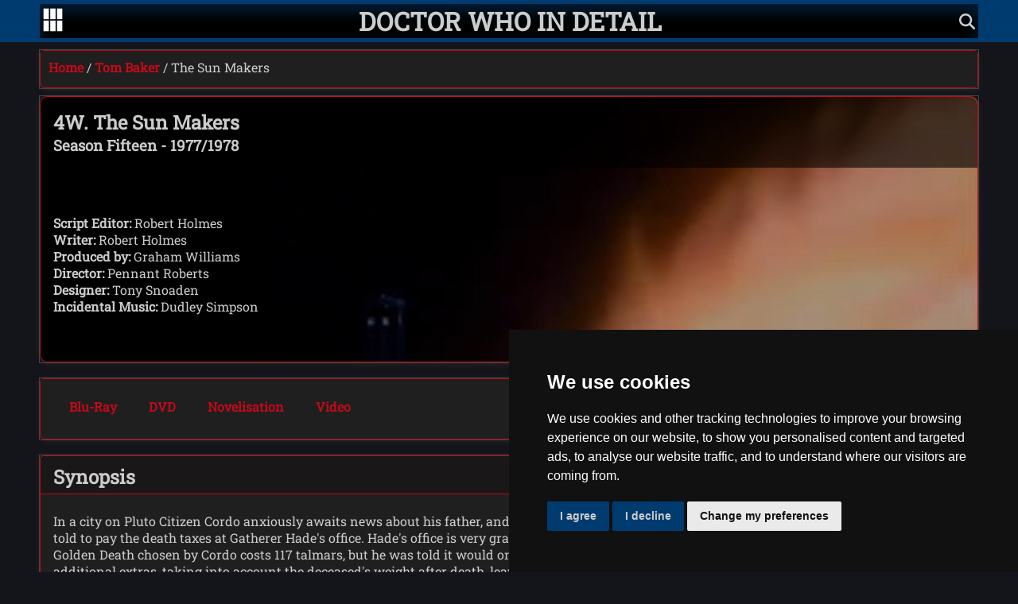

--- FILE ---
content_type: text/html; charset=utf-8
request_url: https://www.mentalis.co.uk/tom-baker/the-sun-makers
body_size: 10253
content:
<!DOCTYPE html>
<html lang="en-gb">
<head>
    <!-- Google tag (gtag.js) -->
    <script async type="text/plain" data-cookie-consent="tracking" src="https://www.googletagmanager.com/gtag/js?id=G-NWPK79TKPY"></script>
    <script type="text/plain" data-cookie-consent="tracking">
        window.dataLayer = window.dataLayer || [];
        function gtag() { dataLayer.push(arguments); }
        gtag('js', new Date());

        gtag('config', 'G-NWPK79TKPY');
    </script>
    <meta charset="utf-8" />
    <meta name="viewport" content="width=device-width, initial-scale=1.0" />
    <title>The Sun Makers ::: Tom Baker - Fourth Doctor ::: Doctor Who In Detail</title>
    <meta name="author" content="Nigel Ellis" />
    <meta name="description" content="The Usurians have enslaved the human colony on the planet of Pluto" />
    <link rel="icon" href="/favicon.png" type="image/png" />
    <link rel="shortcut icon" href="/favicon.png" type="image/png" />
    <link rel="stylesheet" href="/css/doctorwhoindetail.css" />
</head>
<body>
    <!-- Cookie Consent by TermsFeed https://www.TermsFeed.com -->
<script type="text/javascript" src="https://www.termsfeed.com/public/cookie-consent/4.1.0/cookie-consent.js" charset="UTF-8"></script>
<script type="text/javascript" charset="UTF-8">
    document.addEventListener('DOMContentLoaded', function () {
        cookieconsent.run({ "notice_banner_type": "simple", "consent_type": "express", "palette": "dark", "language": "en_gb", "page_load_consent_levels": ["strictly-necessary"], "notice_banner_reject_button_hide": false, "preferences_center_close_button_hide": false, "page_refresh_confirmation_buttons": false, "website_name": "Doctor Who In Detail" });
    });
</script>

<noscript>Free cookie consent management tool by <a href="https://www.termsfeed.com/privacy-policy-generator/">TermsFeed Free Privacy Policy Generator</a></noscript>
<!-- End Cookie Consent by TermsFeed https://www.TermsFeed.com -->

    <header>
    <div>
        <div class="nav">
            <a href="#footer" class="nav-link" aria-label="Go to navigation" title="Go to...">
                <img src="/icons/nav.svg" style="height: 32px" />
            </a>
        </div>
        <div class="title">
            <a href="/" aria-label="Doctor Who In Detail home page">
                <h1>DOCTOR WHO IN DETAIL</h1>
            </a>
        </div>
        <div class="search">
            <button id="search" aria-label="Show search" title="Show search">
                <i class="fa-solid fa-magnifying-glass fa-xl"></i>
            </button>
        </div>
    </div>
</header>

    <main role="main">
        <div id="search-container" class="search-container">
            <script async type="text/plain" data-cookie-consent="targeting" src="https://cse.google.com/cse.js?cx=009154981784205222333:qdcbd2khxgu"></script>
            <div class="gcse-search"></div>
        </div>
        
<div class="doctor doctor-4">
    <div class="card breadcrumb">
        <nav aria-label="breadcrumb" class="card-body">
            <a href="/" aria-label="Home">Home</a> / <a href="/tom-baker" aria-label="Tom Baker">Tom Baker</a> / The Sun Makers
        </nav>
    </div>

    <section class="card section-header clearfix" style="background-image: url(https://i.mentalis.co.uk/header/s15.jpg)">
        <div class="section-heading tinted">
            <h2>4W. The Sun Makers</h2>
            <h3>Season Fifteen - 1977/1978</h3>
        </div>
        <div class="section-title tinted">
                <div><strong>Script Editor:</strong> Robert Holmes</div>
                <div><strong>Writer:</strong> Robert Holmes</div>
                <div><strong>Produced by:</strong> Graham Williams</div>
                <div><strong>Director:</strong> Pennant Roberts</div>
                <div><strong>Designer:</strong> Tony Snoaden</div>
                <div><strong>Incidental Music:</strong> Dudley Simpson</div>
        </div>
    </section>

    
    <section class="card">
        <div class="card-body list-menu clearfix">
            <label class="toggle">Links</label>
            <ul>
                    <li>
                        <span class="text">
                                <a href="/tom-baker/blu-ray#s15" aria-label="Blu-Ray">Blu-Ray</a>
                        </span>
                    </li>
                    <li>
                        <span class="text">
                                <a href="/tom-baker/dvd#4w" aria-label="DVD">DVD</a>
                        </span>
                    </li>
                    <li>
                        <span class="text">
                                <a href="/tom-baker/novelisations#4w" aria-label="Novelisation">Novelisation</a>
                        </span>
                    </li>
                    <li>
                        <span class="text">
                                <a href="/tom-baker/video#4w" aria-label="Video">Video</a>
                        </span>
                    </li>
            </ul>
        </div>
    </section>




    



    
    <section class="card synopsis">
        <div class="card-heading">
            <h2>Synopsis</h2>
        </div>
        <div id="synopsis" class="card-body synopsis-closed">
            <p>In a city on Pluto Citizen Cordo anxiously awaits news about his father, and receives good news: His father died at 1:10, and it was a fine death. Cordo is told to pay the death taxes at Gatherer Hade's office. Hade's office is very grand, and even has a mahogany desk. Cordo has never even seen wood. The Golden Death chosen by Cordo costs 117 talmars, but he was told it would only cost 80, but the collector had recently raised taxes by 17%. That, and the additional extras, taking into account the deceased's weight after death, leaves a total of 117 talmars. Hade tells Gordo he can work extra shifts to work off the extra amount, even though he is already working a double shift at the Foundry.</p><p>The TARDIS lands on Pluto, and the Doctor is concerned. Pluto should be a lifeless rock, but the scanner shows a huge factory complex. The Doctor and Leela go to investigate, leaving K-9 inside the TARDIS. They emerge from the TARDIS onto a roof. The air is Earth-like, but scented, and it's warm, about 20C. The Doctor uses a telescope to look at the city on Pluto, and nearly misses Cordo walking past.</p><p>The building they are on is 1,000 metres high, and Cordo intends to throw himself off. The Doctor and Leela stop him, and ask him about the taxes that he cannot pay. The TARDIS making an authorised landing has been notices, and Hade and an assistant, Marn, investigate. Cordo leads the Doctor and Leela off the roof, explaining that there would be a 5 talmar fine. Only the Executive grade are allowed in the light of the sun.</p><p>After travelling in a lift Cordo wants to leave the Doctor to find the Others, who live in the Undercity. The Doctor, and Leela, decide to go with him. Cordo warns then that there is no light in the Undercity. Leela is astounded that he would be afraid of the dark, but he has never experienced the dark as Pluto doesn't have a night - there are six suns providing constant light - one for each Megropolis. As they get near the hatch that leads to the Undercity Cordo becomes nervous at the lack of light, but it's too late as the Others appear.</p><p>The Doctor, Leela and Cordo are 'escorted' to the leader, Mandrel, who doesn't believe the Doctor's story about being from another planet as there is no life on the other worlds. Cordo explains to Mandrel about how he cannot pay his taxes. Mandrel tells him if he wants to join he must also join in with the stealing that they do from the rich above. Mandrel says the Doctor looks like an Ajack - miners from Megropolis 3 -  and gives him a 1,000 talmar consumcard they took off another Ajack, and tells Cordo to show him how to get to the Consum Bank. Leela is kept behind as a hostage.</p><p>In the subway the Doctor is met by K-9, despite telling him to stay in the TARDIS. Since leaving the TARDIS K-9 has been watched on cameras by Hade and Marn, and they watch him meet up with the Doctor and Cordo. Thinking the Doctor is an arms smuggler Hade sets off the warn the Collector, whilst the Doctor uses the card at a bank machine to withdraw 1,000 talmars. As he does so an alarm sounds, and the cubicle he is in fills with gas. Cordo runs as Megro guards arrive to collect the unconscious Doctor.</p><p>The Doctor wakes up in the Correction Centre. Despite being in a straitjacket the Doctor is able to get off the bed to talk to another person, Bisham, in the Correction Centre who is there is because he was curious about a drug called PCM - which the Doctor realises is an anxiety inducing drug, but Bisham has been told it is a drug to remove airborne infections. He tells the Doctor that the PCM is spread through the air conditioning system that is used in the cities, but not in the Undercity.</p><p>In the Collector's office Hade asks the Collector for men to help eliminate the Others, but the Collector says it s against Company policy, but when Hade says it could be paid for by an increase in taxes, and that dissent could affect profitability the Collector agrees.</p><p>In the Undercity when the Doctor does not return Mandrel orders Leela to be killed, but she fights back. When she hears from Cordo that the Doctor has been taken to the Correction Centre she is ready to mount a rescue attempt. The Correction Centre is underneath the Palace, and the Inner Retinue are armed. For those reasons no men will go with Leela, apart from Cordo.  When she re-enters the city she finds K-9 waiting.  Oddly Leela feels afraid, and K-9 tells her about the chemical inhibitor in the air.</p><p>After telling Hade about the Doctor he tells Marn to release him from the Correction Centre. She takes him to Hade. Hade gives the Doctor the 1,000 talmars, and offers an apology for the way he was treated. As the Doctor leaves Marn acvtivates a tracker.  The Doctor returns to the Undercity and hands the talmars to Mandrel, and finds Leela has gone.</p><p>Leela, Cordo and K-9 make it to the Correction Centre and free Bisham, but the Doctor is not there. On the way K-9 had stunned a guard, and on the way back the guard had gone, and Leela assumes that he has raised the alarm. As they try to leave they find the subways have been blocked by guards. K-9 stuns some of the guards and they take one of the guards' cars. As they drive past other guards a shot hits Leela and she falls from the car. They return to the Undercity without her.</p><p>Leela is taken to the Palace where the Collector is concerned when he learns she is not numbered. When she recovers Leela is hostile towards the Collector's questions. When Leela mentions the Doctor is a Time Lord the Collector asks his computer about them, and learns that they have no real market value. The Collector calls for Hade, and tells him who the Doctor is, and issues a warrant for the Doctor's arrest - and for Leela's execution.</p><p>In the Undercity the Doctor asks Mandrel, Bisham, Cordo and the Others about the Company, but no-one really knows what the Company really is, or does. Between Bisham and Mandrel a plan is created to turn down the temperature on the PCM so it cannot be volatilised into the air conditioning. As the Doctor re-enters the city his is picked up by Marn's tracker, and Hade takes charge of his arrest. In the city Mandrel shuts down the PCM vapour towers, and the Doctor learns about his bounty - and the scheduled execution of Leela via steamer.</p><p>Freeing Leela would mean someone needs to be inside the steamer to open a vent, and whoever did that would also be killed. K-9 suggests that he could withstand the steamer longer and blast the vent to open it. After K-9 opens the vent the Doctor has chance to go rescue Leela from the condensation chamber.  When the execution does not go to plan the Collector orders an investigation. Megro guards are sent to the PCM control room, and are overpowered.</p><p>With the PCM rapidly being removed from the air people all over are rebelling, refusing to work and to leave their 'dormers'. Some even go to the roof to see the sun. The Doctor and Leela make it to the computer room in the Palace where the Doctor is able to send out a fake bulletin to say that the rebels are in control of Megropolis 1, and that the Gatherers and Tax Collectors should be arrested. On the roof Hade confronts the rebels, and is thrown off.</p><p>Whilst the Doctor is sending the message Leela finds a vault, and the Doctor opens it using his sonic screwdriver. The Collector returns to the computer room and the Doctor has a chance to talk to him. The Doctor asks the Collector about the Company. The Collector tells the Doctor that the head office is on Usurius, and the Doctor says he has heard of Usurians. The Collector explains to the Doctor that when Earth was dying the Company stepped in to move everyone to Mars, and to make the planet habitable. The costs were paid for by taxes. When the resources on Mars ran out the Company created a new environment on Pluto. The Collector then says that when the suns eventually die the branch will close - there is nowhere else economic for the Company to move - leaving the humans to die.</p><p>To quell the revolution the Collector threatens to release diaene - a deadly poison - through a sprinkler system in the city. Leela is able to stop the Controller from activating the control. The Doctor feeds some additional tax figures into the computer, and thinking he is losing control of the Company branch on Pluto the Controller reverts to his natural state - a 'sea  kale with eyes'. No longer appearing human he disappears into a vat in his chair and contained.</p><p>The Doctor, Leela and K-9 leave the humans to re-establish themselves on Pluto, and to re-colonise the Earth.</p>
        </div>

        <div id="synopsis-handle" class="synopsis-handle">
            <div>Show More...</div>
        </div>
    </section>





    
    <section class="card">
            <div class="card-heading">
                <h2>Regular Cast</h2>
            </div>
        <div class="card-body clearfix">
            <ul class="inline">
                    <li>
                        <strong>Leela</strong>: Louise Jameson
                    </li>
                    <li>
                        <strong>Voice of K-9</strong>: John Leeson
                    </li>
            </ul>
        </div>
    </section>


    
    <section class="card">
            <div class="card-heading">
                <h2>Guest Cast</h2>
            </div>
        <div class="card-body clearfix">
            <ul class="inline">
                    <li>
                        <strong>Gatherer Hade</strong>: Richard Leech
                    </li>
                    <li>
                        <strong>Marn</strong>: Jonina Scott
                    </li>
                    <li>
                        <strong>Cordo</strong>: Roy Macready
                    </li>
                    <li>
                        <strong>Mandrel</strong>: William Simons
                    </li>
                    <li>
                        <strong>Goudry</strong>: Michael Keating
                    </li>
                    <li>
                        <strong>Veet</strong>: Adrienne Burgess
                    </li>
                    <li>
                        <strong>Nurse</strong>: Carole Hopkin (1)
                    </li>
                    <li>
                        <strong>Collector</strong>: Henry Woolf (2-4)
                    </li>
                    <li>
                        <strong>Bisham</strong>: David Rowlands (2-4)
                    </li>
                    <li>
                        <strong>Synge</strong>: Derek Crewe (3-4)
                    </li>
                    <li>
                        <strong>Commander</strong>: Colin McCormack (3-4)
                    </li>
                    <li>
                        <strong>Computer Voice</strong>: John Leeson (3-4)
                    </li>
                    <li>
                        <strong>Guard</strong>: Stuart Fell (4)
                    </li>
            </ul>
                <strong>Uncredited:</strong>
                <ul class="inline">
                        <li>
                            <strong>Guard</strong>: Tom Kelly (4)
                        </li>
                        <li>
                            <strong>Extras</strong>: Norman Bacon (1-3), Simon Barratt, Barbara Bermel (1,4), Chris Balcombe (3-4), Paul Barton (3-4), Roy Brent (3-4), Peter Clare, David Cleeve, Alan Crisp (1-2), David Downes, John Dryden (1-2), David Eynon (1-3), Max Faulkner (2-4), Louis Giboin (3-4), Gill Goldstone (3-4), Ronald Goodale (3-4), Patricia Gorino (2), Elizabeth Havelock, Ann Higgins (1-3), Dave Holland (1-2), David Honeyball (2-4), Leonie Jessell (3-4), Malcolm Johns (4), Stephen Kane (3-4), Robert Lee (2-4), Andrew Lord, David Ludwig (2-4), Valero Martinez (3-4), Keith McDonald (3-4), Josephine McEvoy (3-4), Charles Molton, James Muir (2), Keith Norrish (2), Ton Northan (3-4), Stephen Phillips (3-4), David Richens (2-4), Roy Rosen (1-3), Peter Roy (2-3), Harry Sharples (3-4), Jan Shilling (1-3), Barry Summerford (3-4), Ken Taylor, Angela Towner, Clifford Tozer, Alan Thompson (2-4), Cy Town (2), Harry Van Engel (4), Kelly Varney (1-2), Adrian Varcoe, Mario Venn, Jeff Waine (3-4), Gerald Webb, Jennie Weston
                        </li>
                </ul>
        </div>
    </section>


    
    <section class="card">
        <div class="card-heading">
            <h2>Original broadcast on the BBC</h2>
        </div>
        <div class="card-body clearfix transmission-list">
            <table>
                <thead>
                    <tr>
                        <th>Channel</th>
                        <th>Title</th>
                        <th>Date</th>
                        <th>Viewers</th>
                        <th>Rating</th>
                    </tr>
                </thead>
                <tbody>
                        <tr>
                            <td>BBC 1</td>
                            <td>
                                466. Part One                             </td>
                            <td>
                                <text>Saturday, 26 November 1977 18:05 - 18:30</text>
                            </td>
                            <td>8.5M</td>
                            <td></td>
                        </tr>
                        <tr>
                            <td>BBC 1</td>
                            <td>
                                467. Part Two                             </td>
                            <td>
                                <text>Saturday, 3 December 1977 18:05 - 18:30</text>
                            </td>
                            <td>9.5M</td>
                            <td></td>
                        </tr>
                        <tr>
                            <td>BBC 1</td>
                            <td>
                                468. Part Three                             </td>
                            <td>
                                <text>Saturday, 10 December 1977 18:05 - 18:30</text>
                            </td>
                            <td>8.9M</td>
                            <td>68%</td>
                        </tr>
                        <tr>
                            <td>BBC 1</td>
                            <td>
                                469. Part Four                             </td>
                            <td>
                                <text>Saturday, 17 December 1977 18:05 - 18:30</text>
                            </td>
                            <td>8.4M</td>
                            <td>59%</td>
                        </tr>
                </tbody>
            </table>

        </div>
    </section>

    <section class="card">
        <div class="card-heading repeat-toggle">
            <h2 id="repeatToggle">Click here to show repeat broadcasts on the BBC</h2>
        </div>
        <div class="card-body clearfix transmission-list" style="display: none" id="repeat-container">
            <table>
                <thead>
                    <tr>
                        <th>Channel</th>
                        <th>Title</th>
                        <th>Date</th>
                        <th>Viewers</th>
                    </tr>
                </thead>
                <tbody>
                        <tr>
                            <td>BBC 1</td>
                            <td>
                                Part One                             </td>
                            <td>
                                <text>Thursday, 10 August 1978 18:20 - 18:45</text>
                            </td>
                            <td>3.2M</td>
                        </tr>
                        <tr>
                            <td>BBC 1</td>
                            <td>
                                Part Two                             </td>
                            <td>
                                <text>Thursday, 17 August 1978 19:10 - 19:35</text>
                            </td>
                            <td>6.5M</td>
                        </tr>
                        <tr>
                            <td>BBC 1</td>
                            <td>
                                Part Three                             </td>
                            <td>
                                <text>Thursday, 24 August 1978 19:10 - 19:35</text>
                            </td>
                            <td>6.5M</td>
                        </tr>
                        <tr>
                            <td>BBC 1</td>
                            <td>
                                Part Four                             </td>
                            <td>
                                <text>Thursday, 31 August 1978 18:45 - 19:10</text>
                            </td>
                            <td>7.1M</td>
                        </tr>
                </tbody>
            </table>

        </div>
    </section>


    
    <section class="card">
            <div class="card-heading">
                <h2>Studios</h2>
            </div>
        <div class="card-body clearfix">
            <ul class="inline">
                    <li>Television Centre Studio 3</li>
                    <li>Television Centre Studio 6</li>
            </ul>
        </div>
    </section>


    
    <section class="card">
            <div class="card-heading">
                <h2>Outside Locations</h2>
            </div>
        <div class="card-body clearfix">
            <ul class="inline">
                    <li>Camden Town Deep Tube Shelters, Camden, London</li>
                    <li>Hartcliffe Wills Tobacco Factory, Bristol, Avon</li>
            </ul>
        </div>
    </section>


    


    


    
    <section class="card">
            <div class="card-heading">
                <h2>Notes</h2>
            </div>
        <div class="card-body clearfix">
                <p>
                    There is no script editor credited for this story.
                </p>
        </div>
    </section>

</div>
    </main>
    <footer id="footer">
    <div>
        <div class="clearfix nav">
            <div>
                <ul>
                    <li class="doctor-1"><a href="/william-hartnell" aria-label="William Hartnell: 1963 - 1966"><div class="icon icon-1"></div>William Hartnell<br />1963 - 1966</a></li>
                    <li class="doctor-2"><a href="/patrick-troughton" aria-label="Patrick Troughton: 1966 - 1969"><div class="icon icon-2"></div>Patrick Troughton<br />1966 - 1969</a></li>
                    <li class="doctor-3"><a href="/jon-pertwee" aria-label="Jon Pertwee: 1970 - 1974"><div class="icon icon-3"></div>Jon Pertwee<br />1970 - 1974</a></li>
                    <li class="doctor-4"><a href="/tom-baker" aria-label="Tom Baker: 1974 - 1981"><div class="icon icon-4"></div>Tom Baker<br />1974 - 1981</a></li>
                    <li class="doctor-5"><a href="/peter-davison" aria-label="Peter Davison: 1982 - 1984"><div class="icon icon-5"></div>Peter Davison<br />1982 - 1984</a></li>
                    <li class="doctor-6"><a href="/colin-baker" aria-label="Colin Baker: 1984 - 1986"><div class="icon icon-6"></div>Colin Baker<br />1984 - 1986</a></li>
                    <li class="doctor-7"><a href="/sylvester-mccoy" aria-label="Sylvester McCoy: 1987 - 1996"><div class="icon icon-7"></div>Sylvester McCoy<br />1987 - 1996</a></li>
                    <li class="doctor-8"><a href="/paul-mcgann" aria-label="Paul McGann: 1996 - 2005"><div class="icon icon-8"></div>Paul McGann<br />1996 - 2005</a></li>
                </ul>
            </div>
            <div>
                <ul>
                    <li class="doctor-9"><a href="/christopher-eccleston" aria-label="Christopher Eccleston: 2005"><div class="icon icon-9"></div>Christopher Eccleston<br />2005</a></li>
                    <li class="doctor-10"><a href="/david-tennant" aria-label="David Tennant: 2005 - 2010"><div class="icon icon-10"></div>David Tennant<br />2005 - 2010</a></li>
                    <li class="doctor-11"><a href="/matt-smith" aria-label="Matt Smith: 2010 - 2013"><div class="icon icon-11"></div>Matt Smith<br />2010 - 2013</a></li>
                    <li class="doctor-12"><a href="/peter-capaldi" aria-label="Peter Capaldi: 2013 - 2017"><div class="icon icon-12"></div>Peter Capaldi<br />2013 - 2017</a></li>
                    <li class="doctor-13"><a href="/jodie-whittaker" aria-label="Jodie Whittaker: 2017 - 2022"><div class="icon icon-13"></div>Jodie Whittaker<br />2017 - 2022</a></li>
                    <li class="doctor-14"><a href="/david-tennant14" aria-label="David Tennant: 2022 - 2023"><div class="icon icon-14"></div>David Tennant<br />2022 - 2023</a></li>
                    <li class="doctor-15"><a href="/ncuti-gatwa" aria-label="Ncuti Gatwa: 2023 - 2025"><div class="icon icon-15"></div>Ncuti Gatwa<br />2023 - 2025</a></li>
                </ul>
            </div>
            <div>
                <ul>
                    <li class="doctor-alt"><a href="/alternative-doctors" aria-label="Alternative Doctors" class="clearfix"><div class="icon icon-alt"></div>Alternative Doctors</a></li>
                    <li><a href="/companions" aria-label="Travelling Companions" class="clearfix"><div class="icon icon-comp"></div>Travelling Companions</a></li>
                    <li><a href="/characters" aria-label="Characters" class="clearfix"><div class="icon icon-char"></div>Characters</a></li>
                    <li><a href="/species" aria-label="Alien Species" class="clearfix"><div class="icon icon-spec"></div>Alien Species</a></li>
                    <li><a href="/worlds" aria-label="Alien Worlds" class="clearfix"><div class="icon icon-wrld"></div>Alien Worlds</a></li>
                </ul>
            </div>
            <div>
                <ul>
                    <li><a href="https://bsky.app/profile/tardisdweller.bsky.social" aria-label="Contact on Bluesky"><i class="fa-brands fa-bluesky"></i> Contact on Bluesky</a></li>
                    <li><a href="https://www.threads.net/@tardisdweller/" aria-label="Contact on Threads"><i class="fa-brands fa-threads"></i> Contact on Threads</a></li>
                    <li><a href="https://www.instagram.com/tardisdweller/" aria-label="Contact on Instagram"><i class="fab fa-instagram"></i> Contact on Instagram</a></li>
                    <li><a href="#" id="open_preferences_center"><i class="fa-solid fa-gear"></i> Update cookie preferences</a></li>
                </ul>
            </div>
        </div>
        <div class="clearfix">
            <div class="float-left mr">
                <a href="https://www.doctorwho.tv" aria-label="Offical Doctor Who site" target="_blank">
                    <img src="//i.mentalis.co.uk/dwlogo.png" aria-label="Doctor Who Logo" />
                </a>
            </div>
            <div>
                <p>Doctor Who In Detail &copy; Nigel Ellis 1998 - 2026</p>
                <p>BBC, DOCTOR WHO, DALEK and TARDIS (word marks, logos & devices) are trademarks of the British Broadcasting Corporation. Logos &copy; 1996. Doctor Who logos &copy; BBC 1969 and 2009. Dalek image &copy; BBC/Terry Nation 1963.</p>
                <p>Some external affiliate links, for example to Amazon, may earn commission</p>
            </div>
        </div>
        <div>
            <script async type="text/plain" data-cookie-consent="targeting" src="https://pagead2.googlesyndication.com/pagead/js/adsbygoogle.js?client=ca-pub-4484708084716961" crossorigin="anonymous"></script>
            <!-- General - Wide -->
            <ins class="adsbygoogle"
                 data-ad-client="ca-pub-4484708084716961"
                 data-ad-slot="6284479173"
                 data-ad-format="auto"
                 data-full-width-responsive="true"></ins>
            <script type="text/plain" data-cookie-consent="targeting">
                (adsbygoogle = window.adsbygoogle || []).push({});
            </script>
        </div>
    </div>
</footer>
    <script src="/js/site.min.js?v=7xxcXuX7O3TlsCV6p0L8UgWS9Qo_4LN-ARl2gXBwbvI"></script>
    
    <script type="text/plain" data-cookie-consent="strictly-necessary" src="https://kit.fontawesome.com/66ab8a7ddd.js" crossorigin="anonymous"></script>
</body>
</html>
